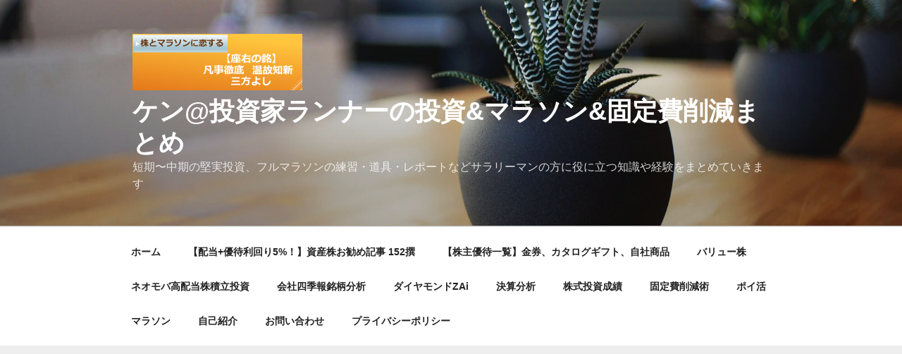

--- FILE ---
content_type: text/html; charset=utf-8
request_url: https://www.google.com/recaptcha/api2/aframe
body_size: 257
content:
<!DOCTYPE HTML><html><head><meta http-equiv="content-type" content="text/html; charset=UTF-8"></head><body><script nonce="E_5OAJGd1AaMvLtpVawq-g">/** Anti-fraud and anti-abuse applications only. See google.com/recaptcha */ try{var clients={'sodar':'https://pagead2.googlesyndication.com/pagead/sodar?'};window.addEventListener("message",function(a){try{if(a.source===window.parent){var b=JSON.parse(a.data);var c=clients[b['id']];if(c){var d=document.createElement('img');d.src=c+b['params']+'&rc='+(localStorage.getItem("rc::a")?sessionStorage.getItem("rc::b"):"");window.document.body.appendChild(d);sessionStorage.setItem("rc::e",parseInt(sessionStorage.getItem("rc::e")||0)+1);localStorage.setItem("rc::h",'1768918795105');}}}catch(b){}});window.parent.postMessage("_grecaptcha_ready", "*");}catch(b){}</script></body></html>